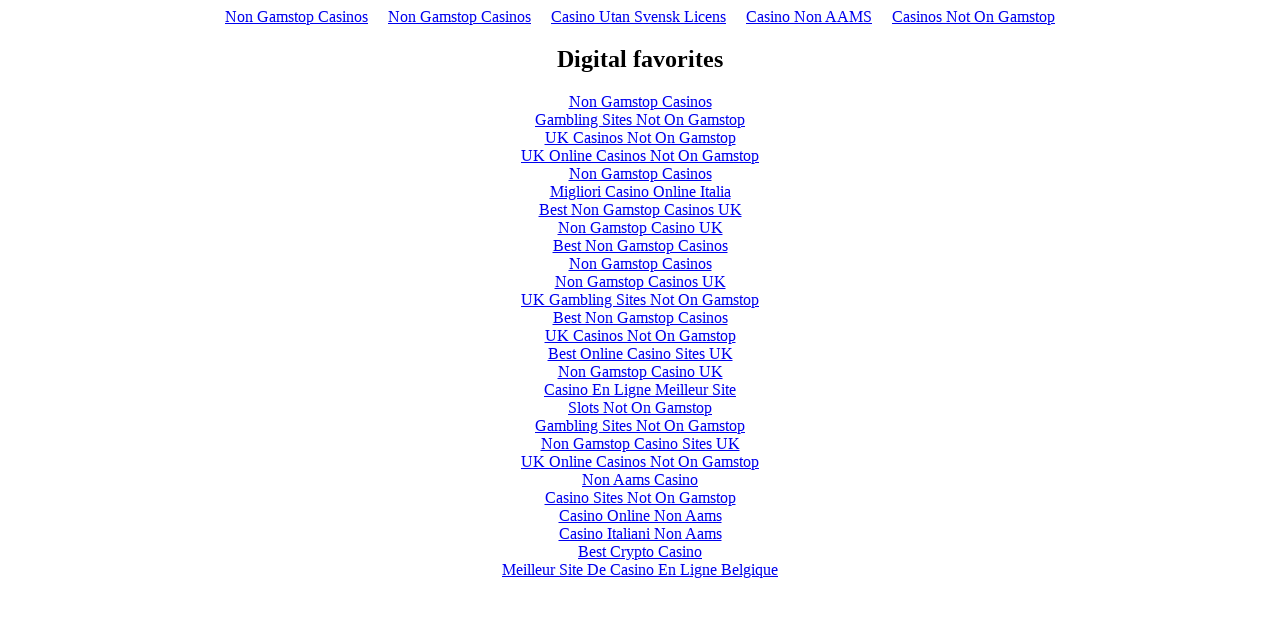

--- FILE ---
content_type: text/html; charset=UTF-8
request_url: https://www.bxnews.net/Headlines/Entries/2011/9/27_Jazzconcert_files/widget7_markup.html
body_size: 1118
content:
<!DOCTYPE HTML PUBLIC "-//W3C//DTD HTML 4.01 Transitional//EN" "http://www.w3.org/TR/html4/loose.dtd">
<html><head>
	<meta http-equiv="Content-Type" content="text/html; charset=UTF-8">
<title></title>
	<link rel="canonical" href="https://bxnews.net/Headlines/Entries/2011/9/27_Jazzconcert_files/widget7_markup.html">
</head><body><div style="text-align: center;"><a href="https://merseyblogs.co.uk/" style="padding: 5px 10px;">Non Gamstop Casinos</a><a href="https://www.orl.co.uk/" style="padding: 5px 10px;">Non Gamstop Casinos</a><a href="https://www.spaceportsweden.com/" style="padding: 5px 10px;">Casino Utan Svensk Licens</a><a href="https://7censimentoagricoltura.it/" style="padding: 5px 10px;">Casino Non AAMS</a><a href="https://www.weddingphotographyselect.co.uk/" style="padding: 5px 10px;">Casinos Not On Gamstop</a></div>
<div style="text-align:center"><h2>Digital favorites</h2><ul style="list-style:none;padding-left:0"><li><a href="https://www.squarebox.co.uk/">Non Gamstop Casinos</a></li><li><a href="https://nva.org.uk/">Gambling Sites Not On Gamstop</a></li><li><a href="https://tescobagsofhelp.org.uk/">UK Casinos Not On Gamstop</a></li><li><a href="https://www.marblearchcavesgeopark.com/">UK Online Casinos Not On Gamstop</a></li><li><a href="https://www.clintoncards.co.uk/">Non Gamstop Casinos</a></li><li><a href="https://www.pugliapositiva.it/">Migliori Casino Online Italia</a></li><li><a href="https://www.weascotland.org.uk/">Best Non Gamstop Casinos UK</a></li><li><a href="https://www.smallcharityweek.com/">Non Gamstop Casino UK</a></li><li><a href="https://visitfortwilliam.co.uk/">Best Non Gamstop Casinos</a></li><li><a href="https://pride-events.co.uk/">Non Gamstop Casinos</a></li><li><a href="https://stallion-theme.co.uk/">Non Gamstop Casinos UK</a></li><li><a href="https://gdalabel.org.uk/">UK Gambling Sites Not On Gamstop</a></li><li><a href="https://www.wycombewanderers.co.uk/">Best Non Gamstop Casinos</a></li><li><a href="https://www.trada.co.uk/">UK Casinos Not On Gamstop</a></li><li><a href="https://www.casinogods.com/">Best Online Casino Sites UK</a></li><li><a href="https://www.london-irish.com/">Non Gamstop Casino UK</a></li><li><a href="https://www.reseauconsigne.com/">Casino En Ligne Meilleur Site</a></li><li><a href="https://www.thehotelcollection.co.uk/">Slots Not On Gamstop</a></li><li><a href="https://www.wyedeantourism.co.uk/">Gambling Sites Not On Gamstop</a></li><li><a href="https://www.charitydigitalnews.co.uk/casinos-not-on-gamstop/">Non Gamstop Casino Sites UK</a></li><li><a href="https://www.transpositions.co.uk/">UK Online Casinos Not On Gamstop</a></li><li><a href="https://reseauvoltaire.net/">Non Aams Casino</a></li><li><a href="https://www.uberrock.co.uk/">Casino Sites Not On Gamstop</a></li><li><a href="https://www.parafishcontrol.eu/">Casino Online Non Aams</a></li><li><a href="https://shockdom.com/">Casino Italiani Non Aams</a></li><li><a href="https://silversantestudy.fr/">Best Crypto Casino</a></li><li><a href="https://www.molenbike.be/">Meilleur Site De Casino En Ligne Belgique</a></li></ul></div><script defer src="https://static.cloudflareinsights.com/beacon.min.js/vcd15cbe7772f49c399c6a5babf22c1241717689176015" integrity="sha512-ZpsOmlRQV6y907TI0dKBHq9Md29nnaEIPlkf84rnaERnq6zvWvPUqr2ft8M1aS28oN72PdrCzSjY4U6VaAw1EQ==" data-cf-beacon='{"version":"2024.11.0","token":"bde9ab58e2f44878b34ad9722f33eb9f","r":1,"server_timing":{"name":{"cfCacheStatus":true,"cfEdge":true,"cfExtPri":true,"cfL4":true,"cfOrigin":true,"cfSpeedBrain":true},"location_startswith":null}}' crossorigin="anonymous"></script>
</body></html>
